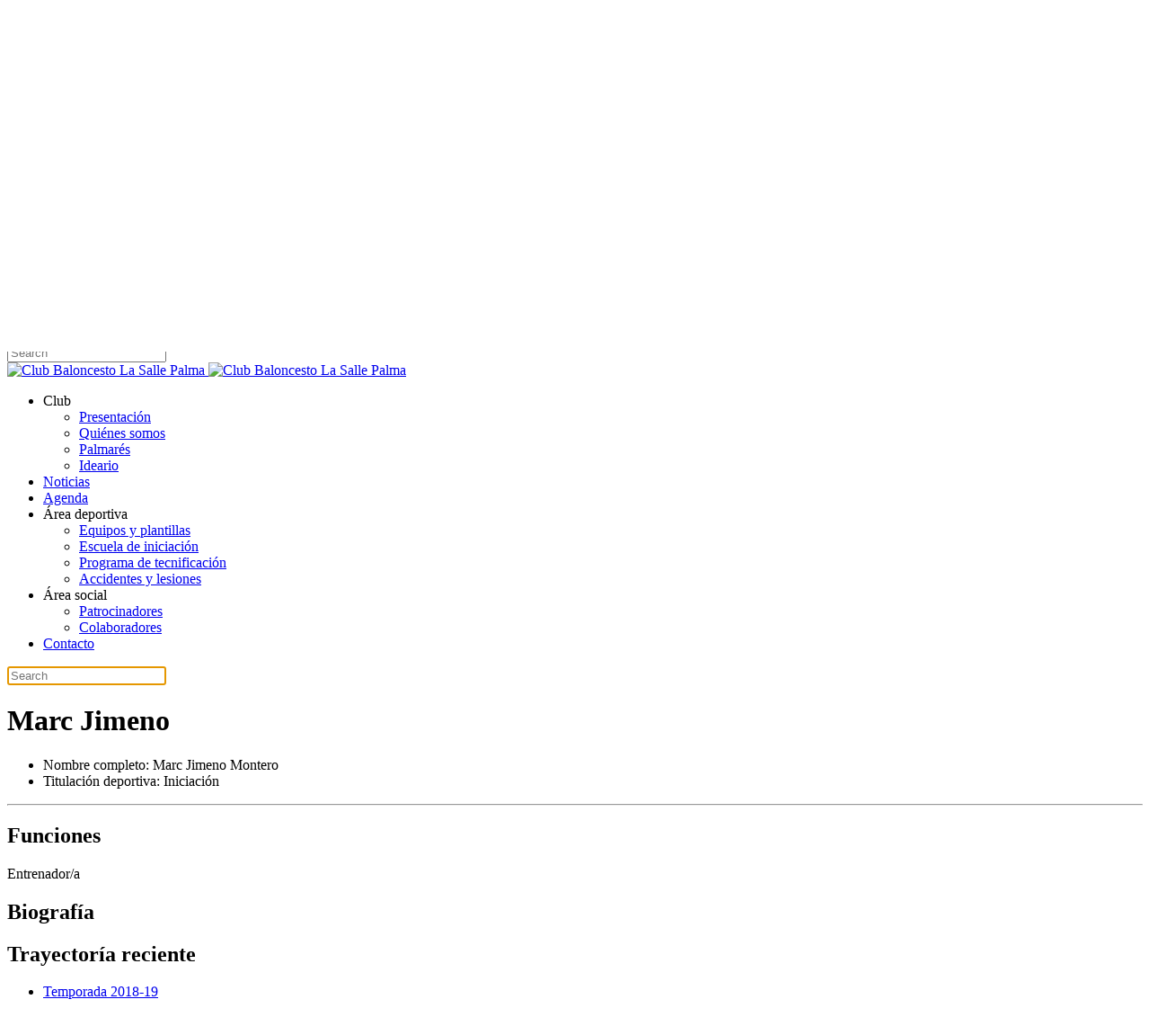

--- FILE ---
content_type: text/html; charset=utf-8
request_url: https://cblasalle.com/club/quienes-somos/item/marc-jimeno.html?category_id=13
body_size: 6340
content:
<!DOCTYPE html>
<html lang="en-gb" dir="ltr">
    <head>
        <meta name="viewport" content="width=device-width, initial-scale=1">
        <link rel="icon" href="/images/web/20180407_Cblasalle_favicon.png" sizes="any">
                <link rel="apple-touch-icon" href="/images/web/20180407_Cblasalle_apple-touch-icon.png">
        <meta charset="utf-8">
	<meta name="author" content="CB La Salle">
	<meta name="description" content="Web oficial del Club Baloncesto La Salle Palma (Mallorca, Illes Balears, España). Somos un club con 350 jugadores y 25 equipos. Asumimos y hacemos propios los v">
	<meta name="generator" content="Joomla! - Open Source Content Management">
	<title>Club Baloncesto La Salle Palma - Marc Jimeno</title>
	<link href="https://cblasalle.com/club/quienes-somos/item/marc-jimeno.html" rel="canonical">
	<link href="https://cblasalle.com/component/search/?layout=category&amp;category_id=13&amp;format=opensearch&amp;Itemid=909&amp;task=item&amp;item_id=5743" rel="search" title="Search Club Baloncesto La Salle Palma" type="application/opensearchdescription+xml">
<link href="/media/vendor/joomla-custom-elements/css/joomla-alert.min.css?0.2.0" rel="stylesheet" />
	<link href="/media/system/css/joomla-fontawesome.min.css?4.5.32" rel="preload" as="style" onload="this.onload=null;this.rel='stylesheet'" />
	<link href="/templates/yootheme/css/theme.14.css?1764773226" rel="stylesheet" />
<script src="/media/vendor/jquery/js/jquery.min.js?3.7.1"></script>
	<script src="/media/legacy/js/jquery-noconflict.min.js?647005fc12b79b3ca2bb30c059899d5994e3e34d"></script>
	<script type="application/json" class="joomla-script-options new">{"joomla.jtext":{"ERROR":"Error","MESSAGE":"Message","NOTICE":"Notice","WARNING":"Warning","JCLOSE":"Close","JOK":"OK","JOPEN":"Open"},"system.paths":{"root":"","rootFull":"https:\/\/cblasalle.com\/","base":"","baseFull":"https:\/\/cblasalle.com\/"},"csrf.token":"909ed16415f95bd397e99c3e5cb6ddea"}</script>
	<script src="/media/system/js/core.min.js?37ffe4186289eba9c5df81bea44080aff77b9684"></script>
	<script src="/media/system/js/messages-es5.min.js?c29829fd2432533d05b15b771f86c6637708bd9d" nomodule defer></script>
	<script src="/media/system/js/messages.min.js?7f7aa28ac8e8d42145850e8b45b3bc82ff9a6411" type="module"></script>
	<script src="/templates/yootheme/packages/theme-analytics/app/analytics.min.js?4.5.32" defer></script>
	<script src="/templates/yootheme/packages/theme-cookie/app/cookie.min.js?4.5.32" defer></script>
	<script src="/templates/yootheme/vendor/assets/uikit/dist/js/uikit.min.js?4.5.32"></script>
	<script src="/templates/yootheme/vendor/assets/uikit/dist/js/uikit-icons-horizon.min.js?4.5.32"></script>
	<script src="/templates/yootheme/js/theme.js?4.5.32"></script>
	<script src="/media/zoo/assets/js/responsive.js?ver=20251203"></script>
	<script src="/components/com_zoo/assets/js/default.js?ver=20251203"></script>
	<script src="/media/com_widgetkit/js/maps.js" defer></script>
	<script>window.yootheme ||= {}; var $theme = yootheme.theme = {"google_analytics":"UA-693713-1","google_analytics_anonymize":"","cookie":{"mode":"consent","template":"<div class=\"tm-cookie-banner uk-section uk-section-xsmall uk-section-muted uk-position-bottom uk-position-fixed\">\n        <div class=\"uk-container uk-container-expand uk-text-center\">\n\n            <div><strong>COOKIES<\/strong>: Utilizamos cookies propias y de terceros para analizar nuestros servicios y la actividad de la web con el fin de mejorar su contenido y mostrarte publicidad relacionada con tus preferencias en base a un perfil elaborado a partir de tus h\u00e1bitos de navegaci\u00f3n (por ejemplo, p\u00e1ginas visitadas). Esta web incluye botones y m\u00f3dulos de redes sociales u de otros terceros que requieren la instalaci\u00f3n de cookies que pueden implicar la recogida de datos personales de navegaci\u00f3n, tales como direcciones IP o identificadores en l\u00ednea, por dichos terceros para fines de marketing y otros propios de su responsabilidad. Ver <a href=\"http:\/\/www.cblasalle.com\/index.php?option=com_content&amp;view=article&amp;id=1697&amp;Itemid=120\">Pol\u00edtica de Cookies<\/a>.<\/div>\n                            <button type=\"button\" class=\"js-accept uk-button uk-button-text uk-margin-small-left\" data-uk-toggle=\"target: !.uk-section; animation: true\">Aceptar<\/button>\n            \n                        <button type=\"button\" class=\"js-reject uk-button uk-button-text uk-margin-small-left\" data-uk-toggle=\"target: !.uk-section; animation: true\">Rechazar<\/button>\n            \n        <\/div>\n    <\/div>","position":"bottom"},"i18n":{"close":{"label":"Close"},"totop":{"label":"Back to top"},"marker":{"label":"Open"},"navbarToggleIcon":{"label":"Open Menu"},"paginationPrevious":{"label":"Previous page"},"paginationNext":{"label":"Next Page"},"searchIcon":{"toggle":"Open Search","submit":"Submit Search"},"slider":{"next":"Next slide","previous":"Previous slide","slideX":"Slide %s","slideLabel":"%s of %s"},"slideshow":{"next":"Next slide","previous":"Previous slide","slideX":"Slide %s","slideLabel":"%s of %s"},"lightboxPanel":{"next":"Next slide","previous":"Previous slide","slideLabel":"%s of %s","close":"Close"}}};</script>
	<!-- Global site tag (gtag.js) - Google Analytics -->
<script async src="https://www.googletagmanager.com/gtag/js?id=G-88QCQ75L3B"></script>
<script>
  window.dataLayer = window.dataLayer || [];
  function gtag(){dataLayer.push(arguments);}
  gtag('js', new Date());

  gtag('config', 'G-88QCQ75L3B');
</script>

    </head>
    <body class="">

        <div class="uk-hidden-visually uk-notification uk-notification-top-left uk-width-auto">
            <div class="uk-notification-message">
                <a href="#tm-main" class="uk-link-reset">Skip to main content</a>
            </div>
        </div>

        
        
        <div class="tm-page">

                        


<header class="tm-header-mobile uk-hidden@m">


    
        <div class="uk-navbar-container">

            <div class="uk-container uk-container-expand">
                <nav class="uk-navbar" uk-navbar="{&quot;align&quot;:&quot;center&quot;,&quot;container&quot;:&quot;.tm-header-mobile&quot;,&quot;boundary&quot;:&quot;.tm-header-mobile .uk-navbar-container&quot;}">

                    
                                        <div class="uk-navbar-center">

                                                    <a href="https://cblasalle.com/" aria-label="Back to home" class="uk-logo uk-navbar-item">
    <picture>
<source type="image/webp" srcset="/templates/yootheme/cache/40/20180407_Logo_Cblasalle_300x86-4013e52d.webp 150w, /templates/yootheme/cache/3b/20180407_Logo_Cblasalle_300x86-3b22c222.webp 300w" sizes="(min-width: 150px) 150px">
<img alt="Club Baloncesto La Salle Palma" loading="eager" src="/templates/yootheme/cache/9b/20180407_Logo_Cblasalle_300x86-9b01e3f3.png" width="150" height="43">
</picture><picture>
<source type="image/webp" srcset="/templates/yootheme/cache/2f/20180407_Logo_Cblasalle_inverse_300x86-2f0e5030.webp 150w, /templates/yootheme/cache/8d/20180407_Logo_Cblasalle_inverse_300x86-8d59ca1b.webp 300w" sizes="(min-width: 150px) 150px">
<img class="uk-logo-inverse" alt="Club Baloncesto La Salle Palma" loading="eager" src="/templates/yootheme/cache/1e/20180407_Logo_Cblasalle_inverse_300x86-1eb4ace2.png" width="150" height="43">
</picture></a>
                        
                        
                    </div>
                    
                                        <div class="uk-navbar-right">

                        
                                                    <a uk-toggle href="#tm-dialog-mobile" class="uk-navbar-toggle">

        
        <div uk-navbar-toggle-icon></div>

        
    </a>
                        
                    </div>
                    
                </nav>
            </div>

        </div>

    



    
        <div id="tm-dialog-mobile" class="uk-modal uk-modal-full" uk-modal>
        <div class="uk-modal-dialog uk-flex">

                        <button class="uk-modal-close-full uk-close-large" type="button" uk-close uk-toggle="cls: uk-modal-close-full uk-close-large uk-modal-close-default; mode: media; media: @s"></button>
            
            <div class="uk-modal-body uk-padding-large uk-margin-auto uk-flex uk-flex-column uk-box-sizing-content uk-width-auto@s" uk-height-viewport uk-toggle="{&quot;cls&quot;:&quot;uk-padding-large&quot;,&quot;mode&quot;:&quot;media&quot;,&quot;media&quot;:&quot;@s&quot;}">

                                <div class="uk-margin-auto-vertical uk-text-center">
                    
<div class="uk-grid uk-child-width-1-1" uk-grid>    <div>
<div class="uk-panel" id="module-menu-dialog-mobile">

    
    
<ul class="uk-nav uk-nav-primary uk-nav- uk-nav-accordion uk-nav-center" uk-nav="targets: &gt; .js-accordion">
    
	<li class="item-387 uk-active js-accordion uk-open uk-parent"><a href>Club <span uk-nav-parent-icon></span></a>
	<ul class="uk-nav-sub">

		<li class="item-859"><a href="/club/presentacion.html">Presentación</a></li>
		<li class="item-909 uk-active"><a href="/club/quienes-somos.html">Quiénes somos</a></li>
		<li class="item-116"><a href="/club/palmares.html">Palmarés</a></li>
		<li class="item-110"><a href="/club/ideario.html">Ideario</a></li></ul></li>
	<li class="item-858"><a href="/noticias.html">Noticias</a></li>
	<li class="item-880"><a href="/agenda.html">Agenda</a></li>
	<li class="item-877 js-accordion uk-parent"><a href>Área deportiva <span uk-nav-parent-icon></span></a>
	<ul class="uk-nav-sub">

		<li class="item-908"><a href="/area-deportiva/equipos.html">Equipos y plantillas</a></li>
		<li class="item-861"><a href="/area-deportiva/escuela-de-iniciacion.html">Escuela de iniciación</a></li>
		<li class="item-122"><a href="/area-deportiva/programa-de-tecnificacion.html">Programa de tecnificación</a></li>
		<li class="item-148"><a href="/area-deportiva/accidentes-y-lesiones.html">Accidentes y lesiones</a></li></ul></li>
	<li class="item-878 js-accordion uk-parent"><a href>Área social <span uk-nav-parent-icon></span></a>
	<ul class="uk-nav-sub">

		<li class="item-910"><a href="/area-social/patrocinadores.html">Patrocinadores</a></li>
		<li class="item-911"><a href="/area-social/colaboradores.html">Colaboradores</a></li></ul></li>
	<li class="item-105"><a href="/contacto.html">Contacto</a></li></ul>

</div>
</div>    <div>
<div class="uk-panel" id="module-tm-4">

    
    

    <form id="search-tm-4" action="/club/quienes-somos/item/marc-jimeno.html?category_id=13" method="post" role="search" class="uk-search uk-search-default uk-width-1-1"><span uk-search-icon></span><input name="searchword" placeholder="Search" minlength="3" aria-label="Search" type="search" class="uk-search-input"><input type="hidden" name="task" value="search"><input type="hidden" name="option" value="com_search"><input type="hidden" name="Itemid" value="909"></form>
    

</div>
</div></div>
                </div>
                
                
            </div>

        </div>
    </div>
    
    

</header>




<header class="tm-header uk-visible@m">



        <div uk-sticky media="@m" cls-active="uk-navbar-sticky" sel-target=".uk-navbar-container">
    
        <div class="uk-navbar-container">

            <div class="uk-container">
                <nav class="uk-navbar" uk-navbar="{&quot;align&quot;:&quot;center&quot;,&quot;container&quot;:&quot;.tm-header &gt; [uk-sticky]&quot;,&quot;boundary&quot;:&quot;.tm-header .uk-navbar-container&quot;}">

                                        <div class="uk-navbar-left ">

                                                    <a href="https://cblasalle.com/" aria-label="Back to home" class="uk-logo uk-navbar-item">
    <picture>
<source type="image/webp" srcset="/templates/yootheme/cache/40/20180407_Logo_Cblasalle_300x86-4013e52d.webp 150w, /templates/yootheme/cache/3b/20180407_Logo_Cblasalle_300x86-3b22c222.webp 300w" sizes="(min-width: 150px) 150px">
<img alt="Club Baloncesto La Salle Palma" loading="eager" src="/templates/yootheme/cache/9b/20180407_Logo_Cblasalle_300x86-9b01e3f3.png" width="150" height="43">
</picture><picture>
<source type="image/webp" srcset="/templates/yootheme/cache/2f/20180407_Logo_Cblasalle_inverse_300x86-2f0e5030.webp 150w, /templates/yootheme/cache/8d/20180407_Logo_Cblasalle_inverse_300x86-8d59ca1b.webp 300w" sizes="(min-width: 150px) 150px">
<img class="uk-logo-inverse" alt="Club Baloncesto La Salle Palma" loading="eager" src="/templates/yootheme/cache/1e/20180407_Logo_Cblasalle_inverse_300x86-1eb4ace2.png" width="150" height="43">
</picture></a>
                        
                        
                        
                    </div>
                    
                    
                                        <div class="uk-navbar-right">

                                                    
<ul class="uk-navbar-nav">
    
	<li class="item-387 uk-active uk-parent"><a role="button">Club</a>
	<div class="uk-drop uk-navbar-dropdown" mode="hover" pos="bottom-center"><div><ul class="uk-nav uk-navbar-dropdown-nav">

		<li class="item-859"><a href="/club/presentacion.html">Presentación</a></li>
		<li class="item-909 uk-active"><a href="/club/quienes-somos.html">Quiénes somos</a></li>
		<li class="item-116"><a href="/club/palmares.html">Palmarés</a></li>
		<li class="item-110"><a href="/club/ideario.html">Ideario</a></li></ul></div></div></li>
	<li class="item-858"><a href="/noticias.html">Noticias</a></li>
	<li class="item-880"><a href="/agenda.html">Agenda</a></li>
	<li class="item-877 uk-parent"><a role="button">Área deportiva</a>
	<div class="uk-drop uk-navbar-dropdown" mode="hover" pos="bottom-center"><div><ul class="uk-nav uk-navbar-dropdown-nav">

		<li class="item-908"><a href="/area-deportiva/equipos.html">Equipos y plantillas</a></li>
		<li class="item-861"><a href="/area-deportiva/escuela-de-iniciacion.html">Escuela de iniciación</a></li>
		<li class="item-122"><a href="/area-deportiva/programa-de-tecnificacion.html">Programa de tecnificación</a></li>
		<li class="item-148"><a href="/area-deportiva/accidentes-y-lesiones.html">Accidentes y lesiones</a></li></ul></div></div></li>
	<li class="item-878 uk-parent"><a role="button">Área social</a>
	<div class="uk-drop uk-navbar-dropdown" mode="hover" pos="bottom-center"><div><ul class="uk-nav uk-navbar-dropdown-nav">

		<li class="item-910"><a href="/area-social/patrocinadores.html">Patrocinadores</a></li>
		<li class="item-911"><a href="/area-social/colaboradores.html">Colaboradores</a></li></ul></div></div></li>
	<li class="item-105"><a href="/contacto.html">Contacto</a></li></ul>

                        
                                                    

    <a class="uk-navbar-toggle" id="module-tm-3" href="#search-tm-3-search" uk-search-icon uk-toggle></a>

    <div uk-modal id="search-tm-3-search" class="uk-modal">
        <div class="uk-modal-dialog uk-modal-body">

            
            
                <form id="search-tm-3" action="/club/quienes-somos/item/marc-jimeno.html?category_id=13" method="post" role="search" class="uk-search uk-width-1-1 uk-search-medium"><span uk-search-icon></span><input name="searchword" placeholder="Search" minlength="3" aria-label="Search" type="search" class="uk-search-input" autofocus><input type="hidden" name="task" value="search"><input type="hidden" name="option" value="com_search"><input type="hidden" name="Itemid" value="909"></form>
                
            
        </div>
    </div>


                        
                    </div>
                    
                </nav>
            </div>

        </div>

        </div>
    







</header>

            
            

            <main id="tm-main" >

                
                <div id="system-message-container" aria-live="polite"></div>

                <!-- Builder #template-Mid_vHp1 -->
<div class="uk-section-default uk-section">
    
        
        
        
            
                                <div class="uk-container">                
                    <div class="uk-grid tm-grid-expand uk-grid-margin" uk-grid>
<div class="uk-width-3-4@m">
    
        
            
            
            
                
                    
<h1 class="uk-heading-medium">        Marc Jimeno    </h1>
<ul class="uk-list">
    
    
                <li class="el-item">            <div class="el-content uk-panel">Nombre completo: Marc Jimeno Montero</div>        </li>                <li class="el-item">            <div class="el-content uk-panel">Titulación deportiva: Iniciación</div>        </li>        
    
    
</ul><hr>
<h2>        Funciones    </h2>
<div>
    
    
        <span class="el-item"><span class="el-content">Entrenador/a</span></span>
    
    
</div>
<h2>        Biografía    </h2>
<h2>        Trayectoría reciente    </h2>
<ul class="uk-list uk-list-striped">        <li class="el-item">

    <div class="uk-child-width-expand uk-grid-small" uk-grid>        <div class="uk-width-auto">
            
            
<div class="el-title uk-margin-remove"><a href="/area-deportiva/equipos/category/temporada-2018-19.html">Temporada 2018-19</a></div>
            
        </div>        <div>

            
            <div class="el-content uk-panel"><a class="uk-margin-remove-last-child" href="/area-deportiva/equipos/item/2018-19-cad-salle-2.html">CAD La Salle</a></div>
                        <div class="el-meta uk-text-meta">Cadete Masculino La Salle</div>            
        </div>
    </div>
</li>
        <li class="el-item">

    <div class="uk-child-width-expand uk-grid-small" uk-grid>        <div class="uk-width-auto">
            
            
<div class="el-title uk-margin-remove"><a href="/area-deportiva/equipos/category/temporada-2019-20.html">Temporada 2019-20</a></div>
            
        </div>        <div>

            
            <div class="el-content uk-panel"><a class="uk-margin-remove-last-child" href="/area-deportiva/equipos/item/2019-20-cad-salle-b-2.html">CAD La Salle B</a></div>
                        <div class="el-meta uk-text-meta">Cadete Masculino La Salle B</div>            
        </div>
    </div>
</li>
        <li class="el-item">

    <div class="uk-child-width-expand uk-grid-small" uk-grid>        <div class="uk-width-auto">
            
            
<div class="el-title uk-margin-remove"><a href="/area-deportiva/equipos/category/temporada-2021-22.html">Temporada 2021-22</a></div>
            
        </div>        <div>

            
            <div class="el-content uk-panel"><a class="uk-margin-remove-last-child" href="/area-deportiva/equipos/item/2021-22-cad-salle-b.html">CAD Salle B</a></div>
                        <div class="el-meta uk-text-meta">Cadete Masculino La Salle B</div>            
        </div>
    </div>
</li>
        <li class="el-item">

    <div class="uk-child-width-expand uk-grid-small" uk-grid>        <div class="uk-width-auto">
            
            
<div class="el-title uk-margin-remove"><a href="/area-deportiva/equipos/category/temporada-2017-18.html">Temporada 2017-18</a></div>
            
        </div>        <div>

            
            <div class="el-content uk-panel"><a class="uk-margin-remove-last-child" href="/area-deportiva/equipos/item/2017-18-cad-ugui-a-2.html">CAD Ugui A</a></div>
                        <div class="el-meta uk-text-meta">Cadete Masculino Espanyol Ugui A</div>            
        </div>
    </div>
</li>
        <li class="el-item">

    <div class="uk-child-width-expand uk-grid-small" uk-grid>        <div class="uk-width-auto">
            
            
<div class="el-title uk-margin-remove"><a href="/area-deportiva/equipos/category/temporada-2022-23.html">Temporada 2022-23</a></div>
            
        </div>        <div>

            
            <div class="el-content uk-panel"><a class="uk-margin-remove-last-child" href="/area-deportiva/equipos/item/2022-23-cad-ugui-a.html">CAD Ugui A</a></div>
                        <div class="el-meta uk-text-meta">Cadete Masculino Español La Salle A</div>            
        </div>
    </div>
</li>
        <li class="el-item">

    <div class="uk-child-width-expand uk-grid-small" uk-grid>        <div class="uk-width-auto">
            
            
<div class="el-title uk-margin-remove"><a href="/area-deportiva/equipos/category/temporada-2016-17.html">Temporada 2016-17</a></div>
            
        </div>        <div>

            
            <div class="el-content uk-panel"><a class="uk-margin-remove-last-child" href="/area-deportiva/equipos/item/2016-17-caf-salle-c-2.html">CAF La Salle C</a></div>
                        <div class="el-meta uk-text-meta">Cadete Femenino La Salle C</div>            
        </div>
    </div>
</li>
        <li class="el-item">

    <div class="uk-child-width-expand uk-grid-small" uk-grid>        <div class="uk-width-auto">
            
            
<div class="el-title uk-margin-remove"><a href="/area-deportiva/equipos/category/temporada-2020-21.html">Temporada 2020-21</a></div>
            
        </div>        <div>

            
            <div class="el-content uk-panel"><a class="uk-margin-remove-last-child" href="/area-deportiva/equipos/item/2020-21-caf-salle-b-2.html">CAF Salle B</a></div>
                        <div class="el-meta uk-text-meta">Cadete Femenino La Salle B</div>            
        </div>
    </div>
</li>
        <li class="el-item">

    <div class="uk-child-width-expand uk-grid-small" uk-grid>        <div class="uk-width-auto">
            
            
<div class="el-title uk-margin-remove"><a href="/area-deportiva/equipos/category/temporada-2014-15.html">Temporada 2014-15</a></div>
            
        </div>        <div>

            
            <div class="el-content uk-panel"><a class="uk-margin-remove-last-child" href="/area-deportiva/equipos/item/2014-15-iff-la-salle-c-2.html">IFF La Salle C</a></div>
                        <div class="el-meta uk-text-meta">Infantil Femenino La Salle C</div>            
        </div>
    </div>
</li>
        <li class="el-item">

    <div class="uk-child-width-expand uk-grid-small" uk-grid>        <div class="uk-width-auto">
            
            
<div class="el-title uk-margin-remove"><a href="/area-deportiva/equipos/category/temporada-2015-16.html">Temporada 2015-16</a></div>
            
        </div>        <div>

            
            <div class="el-content uk-panel"><a class="uk-margin-remove-last-child" href="/area-deportiva/equipos/item/2015-16-iff-salle-c-2.html">IFF La Salle C</a></div>
                        <div class="el-meta uk-text-meta">Infantil Femenino La Salle C</div>            
        </div>
    </div>
</li>
        <li class="el-item">

    <div class="uk-child-width-expand uk-grid-small" uk-grid>        <div class="uk-width-auto">
            
            
<div class="el-title uk-margin-remove"><a href="/area-deportiva/equipos/category/temporada-2020-21.html">Temporada 2020-21</a></div>
            
        </div>        <div>

            
            <div class="el-content uk-panel"><a class="uk-margin-remove-last-child" href="/area-deportiva/equipos/item/2020-21-iff-salle-a-2.html">IFF Salle A</a></div>
                        <div class="el-meta uk-text-meta">Infantil Femenino La Salle A</div>            
        </div>
    </div>
</li>
        <li class="el-item">

    <div class="uk-child-width-expand uk-grid-small" uk-grid>        <div class="uk-width-auto">
            
            
<div class="el-title uk-margin-remove"><a href="/area-deportiva/equipos/category/temporada-2019-20.html">Temporada 2019-20</a></div>
            
        </div>        <div>

            
            <div class="el-content uk-panel"><a class="uk-margin-remove-last-child" href="/area-deportiva/equipos/item/2019-20-iff-ugui-2.html">IFF Ugui</a></div>
                        <div class="el-meta uk-text-meta">Infantil Femenino Español Ugui</div>            
        </div>
    </div>
</li>
        <li class="el-item">

    <div class="uk-child-width-expand uk-grid-small" uk-grid>        <div class="uk-width-auto">
            
            
<div class="el-title uk-margin-remove"><a href="/area-deportiva/equipos/category/temporada-2018-19.html">Temporada 2018-19</a></div>
            
        </div>        <div>

            
            <div class="el-content uk-panel"><a class="uk-margin-remove-last-child" href="/area-deportiva/equipos/item/2018-19-inf-salle-blanc-2.html">INF La Salle Blanc</a></div>
                        <div class="el-meta uk-text-meta">Infantil Masculino La Salle Blanc</div>            
        </div>
    </div>
</li>
        <li class="el-item">

    <div class="uk-child-width-expand uk-grid-small" uk-grid>        <div class="uk-width-auto">
            
            
<div class="el-title uk-margin-remove"><a href="/area-deportiva/equipos/category/temporada-2017-18.html">Temporada 2017-18</a></div>
            
        </div>        <div>

            
            <div class="el-content uk-panel"><a class="uk-margin-remove-last-child" href="/area-deportiva/equipos/item/2017-18-inf-salle-c-2.html">INF La Salle C</a></div>
                        <div class="el-meta uk-text-meta">Infantil Masculino La Salle C</div>            
        </div>
    </div>
</li>
        <li class="el-item">

    <div class="uk-child-width-expand uk-grid-small" uk-grid>        <div class="uk-width-auto">
            
            
<div class="el-title uk-margin-remove"><a href="/area-deportiva/equipos/category/temporada-2022-23.html">Temporada 2022-23</a></div>
            
        </div>        <div>

            
            <div class="el-content uk-panel"><a class="uk-margin-remove-last-child" href="/area-deportiva/equipos/item/2022-23-inf-salle-b.html">INF Salle B</a></div>
                        <div class="el-meta uk-text-meta">Infantil Masculino La Salle B</div>            
        </div>
    </div>
</li>
        <li class="el-item">

    <div class="uk-child-width-expand uk-grid-small" uk-grid>        <div class="uk-width-auto">
            
            
<div class="el-title uk-margin-remove"><a href="/area-deportiva/equipos/category/temporada-2023-24.html">Temporada 2023-24</a></div>
            
        </div>        <div>

            
            <div class="el-content uk-panel"><a class="uk-margin-remove-last-child" href="/area-deportiva/equipos/item/2023-24-inf-salle-c.html">INF Salle C</a></div>
                        <div class="el-meta uk-text-meta">Infantil Masculino La Salle C</div>            
        </div>
    </div>
</li>
        <li class="el-item">

    <div class="uk-child-width-expand uk-grid-small" uk-grid>        <div class="uk-width-auto">
            
            
<div class="el-title uk-margin-remove"><a href="/area-deportiva/equipos/category/temporada-2024-25.html">Temporada 2024-25</a></div>
            
        </div>        <div>

            
            <div class="el-content uk-panel"><a class="uk-margin-remove-last-child" href="/area-deportiva/equipos/item/2024-25-inf-salle-d.html">INF Salle D</a></div>
                        <div class="el-meta uk-text-meta">Infantil Masculino La Salle D</div>            
        </div>
    </div>
</li>
        <li class="el-item">

    <div class="uk-child-width-expand uk-grid-small" uk-grid>        <div class="uk-width-auto">
            
            
<div class="el-title uk-margin-remove"><a href="/area-deportiva/equipos/category/temporada-2018-19.html">Temporada 2018-19</a></div>
            
        </div>        <div>

            
            <div class="el-content uk-panel"><a class="uk-margin-remove-last-child" href="/area-deportiva/equipos/item/2018-19-jnr-salle-blau-2.html">JNR La Salle Blau</a></div>
                        <div class="el-meta uk-text-meta">Junior Masculino La Salle Blau</div>            
        </div>
    </div>
</li>
        <li class="el-item">

    <div class="uk-child-width-expand uk-grid-small" uk-grid>        <div class="uk-width-auto">
            
            
<div class="el-title uk-margin-remove"><a href="/area-deportiva/equipos/category/temporada-2021-22.html">Temporada 2021-22</a></div>
            
        </div>        <div>

            
            <div class="el-content uk-panel"><a class="uk-margin-remove-last-child" href="/area-deportiva/equipos/item/2021-22-jnr-salle-a.html">JNR Salle A</a></div>
                        <div class="el-meta uk-text-meta">Junior Masculino La Salle A</div>            
        </div>
    </div>
</li>
        <li class="el-item">

    <div class="uk-child-width-expand uk-grid-small" uk-grid>        <div class="uk-width-auto">
            
            
<div class="el-title uk-margin-remove"><a href="/area-deportiva/equipos/category/temporada-2022-23.html">Temporada 2022-23</a></div>
            
        </div>        <div>

            
            <div class="el-content uk-panel"><a class="uk-margin-remove-last-child" href="/area-deportiva/equipos/item/2022-23-jnr-salle-a.html">JNR Salle A</a></div>
                        <div class="el-meta uk-text-meta">Junior Masculino La Salle A</div>            
        </div>
    </div>
</li>
        <li class="el-item">

    <div class="uk-child-width-expand uk-grid-small" uk-grid>        <div class="uk-width-auto">
            
            
<div class="el-title uk-margin-remove"><a href="/area-deportiva/equipos/category/temporada-2023-24.html">Temporada 2023-24</a></div>
            
        </div>        <div>

            
            <div class="el-content uk-panel"><a class="uk-margin-remove-last-child" href="/area-deportiva/equipos/item/2023-24-jnr-salle-a.html">JNR Salle A</a></div>
                        <div class="el-meta uk-text-meta">Junior Masculino La Salle A</div>            
        </div>
    </div>
</li>
        <li class="el-item">

    <div class="uk-child-width-expand uk-grid-small" uk-grid>        <div class="uk-width-auto">
            
            
<div class="el-title uk-margin-remove"><a href="/area-deportiva/equipos/category/temporada-2024-25.html">Temporada 2024-25</a></div>
            
        </div>        <div>

            
            <div class="el-content uk-panel"><a class="uk-margin-remove-last-child" href="/area-deportiva/equipos/item/2024-25-jnr-salle-a.html">JNR Salle A</a></div>
                        <div class="el-meta uk-text-meta">Junior Masculino La Salle A</div>            
        </div>
    </div>
</li>
        <li class="el-item">

    <div class="uk-child-width-expand uk-grid-small" uk-grid>        <div class="uk-width-auto">
            
            
<div class="el-title uk-margin-remove"><a href="/area-deportiva/equipos/category/temporada-2013-14.html">Temporada 2013-14</a></div>
            
        </div>        <div>

            
            <div class="el-content uk-panel"><a class="uk-margin-remove-last-child" href="/area-deportiva/equipos/item/2013-14-min-la-salle-c-2.html">MIN La Salle C</a></div>
                        <div class="el-meta uk-text-meta">Mini Masculino La Salle C</div>            
        </div>
    </div>
</li>
        <li class="el-item">

    <div class="uk-child-width-expand uk-grid-small" uk-grid>        <div class="uk-width-auto">
            
            
<div class="el-title uk-margin-remove"><a href="/area-deportiva/equipos/category/temporada-2024-25.html">Temporada 2024-25</a></div>
            
        </div>        <div>

            
            <div class="el-content uk-panel"><a class="uk-margin-remove-last-child" href="/area-deportiva/equipos/item/2024-25-min-salle-15.html">MIN Salle 15</a></div>
                        <div class="el-meta uk-text-meta">Mini Masculino La Salle 2015</div>            
        </div>
    </div>
</li>
        <li class="el-item">

    <div class="uk-child-width-expand uk-grid-small" uk-grid>        <div class="uk-width-auto">
            
            
<div class="el-title uk-margin-remove"><a href="/area-deportiva/equipos/category/temporada-2021-22.html">Temporada 2021-22</a></div>
            
        </div>        <div>

            
            <div class="el-content uk-panel"><a class="uk-margin-remove-last-child" href="/area-deportiva/equipos/item/2021-22-min-salle-d.html">MIN Salle D</a></div>
                        <div class="el-meta uk-text-meta">Mini Masculino La Salle D</div>            
        </div>
    </div>
</li>
        <li class="el-item">

    <div class="uk-child-width-expand uk-grid-small" uk-grid>        <div class="uk-width-auto">
            
            
<div class="el-title uk-margin-remove"><a href="/area-deportiva/equipos/category/temporada-2016-17.html">Temporada 2016-17</a></div>
            
        </div>        <div>

            
            <div class="el-content uk-panel"><a class="uk-margin-remove-last-child" href="/area-deportiva/equipos/item/2016-17-min-ugui-b-2.html">MIN Ugui B</a></div>
                        <div class="el-meta uk-text-meta">Mini Masculino Español B</div>            
        </div>
    </div>
</li>
        <li class="el-item">

    <div class="uk-child-width-expand uk-grid-small" uk-grid>        <div class="uk-width-auto">
            
            
<div class="el-title uk-margin-remove"><a href="/area-deportiva/equipos/category/temporada-2012-13.html">Temporada 2012-13</a></div>
            
        </div>        <div>

            
            <div class="el-content uk-panel"><a class="uk-margin-remove-last-child" href="/area-deportiva/equipos/item/2012-13-pre-la-salle-b-2.html">PRE La Salle B</a></div>
                        <div class="el-meta uk-text-meta">Premini Masculino La Salle B</div>            
        </div>
    </div>
</li>
        <li class="el-item">

    <div class="uk-child-width-expand uk-grid-small" uk-grid>        <div class="uk-width-auto">
            
            
<div class="el-title uk-margin-remove"><a href="/area-deportiva/equipos/category/temporada-2023-24.html">Temporada 2023-24</a></div>
            
        </div>        <div>

            
            <div class="el-content uk-panel"><a class="uk-margin-remove-last-child" href="/area-deportiva/equipos/item/2023-24-snf-salle.html">SNF Salle</a></div>
                        <div class="el-meta uk-text-meta">Senior Femenino La Salle</div>            
        </div>
    </div>
</li>
        <li class="el-item">

    <div class="uk-child-width-expand uk-grid-small" uk-grid>        <div class="uk-width-auto">
            
            
<div class="el-title uk-margin-remove"><a href="/area-deportiva/equipos/category/temporada-2024-25.html">Temporada 2024-25</a></div>
            
        </div>        <div>

            
            <div class="el-content uk-panel"><a class="uk-margin-remove-last-child" href="/area-deportiva/equipos/item/2024-25-snf-salle.html">SNF Salle</a></div>
                        <div class="el-meta uk-text-meta">Senior Femenino La Salle</div>            
        </div>
    </div>
</li>
    </ul>
                
            
        
    
</div>
<div class="uk-width-1-4@m">
    
        
            
            
            
                
                    
<div class="uk-margin">
        <picture>
<source type="image/webp" srcset="/templates/yootheme/cache/3a/Marc-Jimeno-3a998edd.webp 320w" sizes="(min-width: 320px) 320px">
<img src="/templates/yootheme/cache/fe/Marc-Jimeno-febf0cb2.jpeg" width="320" height="400" class="el-image" alt loading="lazy">
</picture>    
    
</div>
                
            
        
    
</div></div>
                                </div>                
            
        
    
</div>

                
            </main>

            

                        <footer>
                <!-- Builder #footer -->
<div class="uk-section-primary uk-section uk-section-xsmall">
    
        
        
        
            
                                <div class="uk-container">                
                    <div class="uk-grid tm-grid-expand uk-grid-margin" uk-grid>
<div class="uk-width-1-2@s uk-width-1-4@m">
    
        
            
            
            
                
                    
<h1 class="uk-h4 uk-heading-line">        <span>El Club</span>
    </h1>
<ul class="uk-list uk-margin">
    
    
                <li class="el-item">            <div class="el-content uk-panel"><a href="/club/presentacion.html" class="el-link uk-link-reset uk-margin-remove-last-child"><p>Presentaci&oacute;n</p></a></div>        </li>                <li class="el-item">            <div class="el-content uk-panel"><a href="/?Itemid=396" class="el-link uk-link-reset uk-margin-remove-last-child"><p>Qui&eacute;nes somos</p></a></div>        </li>                <li class="el-item">            <div class="el-content uk-panel"><a href="/club/palmares.html" class="el-link uk-link-reset uk-margin-remove-last-child">Palmarés</a></div>        </li>                <li class="el-item">            <div class="el-content uk-panel"><a href="/club/ideario.html" class="el-link uk-link-reset uk-margin-remove-last-child">Ideario</a></div>        </li>        
    
    
</ul>
                
            
        
    
</div>
<div class="uk-width-1-2@s uk-width-1-4@m">
    
        
            
            
            
                
                    
<h1 class="uk-h4 uk-heading-line uk-margin-remove-top">        <span>&Aacute;rea deportiva</span>
    </h1>
<ul class="uk-list">
    
    
                <li class="el-item">            <div class="el-content uk-panel"><a href="/?Itemid=395" class="el-link uk-link-reset uk-margin-remove-last-child"><p>Equipos y plantillas</p></a></div>        </li>                <li class="el-item">            <div class="el-content uk-panel"><a href="/area-deportiva/escuela-de-iniciacion.html" class="el-link uk-link-reset uk-margin-remove-last-child"><p>Escuela de iniciaci&oacute;n</p></a></div>        </li>                <li class="el-item">            <div class="el-content uk-panel"><a href="/area-deportiva/programa-de-tecnificacion.html" class="el-link uk-link-reset uk-margin-remove-last-child"><p>Programa de tecnificaci&oacute;n</p></a></div>        </li>                <li class="el-item">            <div class="el-content uk-panel"><a href="/area-deportiva/accidentes-y-lesiones.html" class="el-link uk-link-reset uk-margin-remove-last-child"><p>Acciden y lesiones</p></a></div>        </li>        
    
    
</ul>
                
            
        
    
</div>
<div class="uk-width-1-2@s uk-width-1-4@m">
    
        
            
            
            
                
                    
<h1 class="uk-h4 uk-heading-line uk-margin-remove-top">        <span>&Aacute;rea social</span>
    </h1>
<ul class="uk-list">
    
    
                <li class="el-item">            <div class="el-content uk-panel"><a href="/?Itemid=389" class="el-link uk-link-reset uk-margin-remove-last-child"><p>Patrocinadores</p></a></div>        </li>                <li class="el-item">            <div class="el-content uk-panel"><a href="/?Itemid=873" class="el-link uk-link-reset uk-margin-remove-last-child"><p>Colaboradores</p></a></div>        </li>                <li class="el-item">            <div class="el-content uk-panel"><a href="/?Itemid=875" class="el-link uk-link-reset uk-margin-remove-last-child"><p>Ventajas para socios</p></a></div>        </li>                <li class="el-item">            <div class="el-content uk-panel"><a href="/?Itemid=855" class="el-link uk-link-reset uk-margin-remove-last-child">Merchandising</a></div>        </li>        
    
    
</ul>
                
            
        
    
</div>
<div class="uk-width-1-2@s uk-width-1-4@m">
    
        
            
            
            
                
                    
<h1 class="uk-h4 uk-heading-line">        <span>Información</span>
    </h1>
<ul class="uk-list uk-margin-remove-bottom">
    
    
                <li class="el-item">            <div class="el-content uk-panel"><a href="/noticias.html" class="el-link uk-link-reset uk-margin-remove-last-child">Noticias</a></div>        </li>                <li class="el-item">            <div class="el-content uk-panel"><a href="/agenda.html" class="el-link uk-link-reset uk-margin-remove-last-child">Agenda</a></div>        </li>                <li class="el-item">            <div class="el-content uk-panel"><a href="/contacto.html" class="el-link uk-link-reset uk-margin-remove-last-child">Contacto</a></div>        </li>        
    
    
</ul>
<div class="uk-margin-small" uk-scrollspy="target: [uk-scrollspy-class];">    <ul class="uk-child-width-auto uk-grid-small uk-flex-inline uk-flex-middle" uk-grid>
            <li class="el-item">
<a class="el-link" href="mailto:club@cblasalle.com" target="_blank" rel="noreferrer"><span uk-icon="icon: mail;"></span></a></li>
            <li class="el-item">
<a class="el-link" href="tel:+34971790513" target="_blank" rel="noreferrer"><span uk-icon="icon: receiver;"></span></a></li>
            <li class="el-item">
<a class="el-link" href="https://www.google.com/maps/place/Club+Baloncesto+La+Salle+Palma/@39.5765861,2.6091667,14z/data=!4m5!3m4!1s0x0:0x155280a0f7cd08d2!8m2!3d39.582507!4d2.620859?hl=es" target="_blank" rel="noreferrer"><span uk-icon="icon: location;"></span></a></li>
    
    </ul></div>
                
            
        
    
</div></div>
                                </div>                
            
        
    
</div>
<div class="uk-section-secondary uk-section uk-section-xsmall">
    
        
        
        
            
                                <div class="uk-container">                
                    <div class="uk-grid tm-grid-expand uk-grid-margin" uk-grid>
<div class="uk-grid-item-match uk-flex-middle uk-width-4-5@m">
    
        
            
            
                        <div class="uk-panel uk-width-1-1">            
                
                    
<div class="uk-text-center">
    <ul class="uk-margin-remove-bottom uk-subnav uk-flex-center" uk-margin>        <li class="el-item ">
    <a class="el-link" href="/contacto.html">Copyright © 2020 AEB La Salle Palma</a></li>
        <li class="el-item ">
    <a class="el-link" href="/aviso-legal.html">Aviso legal</a></li>
        <li class="el-item ">
    <a class="el-link" href="/politica-de-privacidad.html">Política de privacidad</a></li>
        <li class="el-item ">
    <a class="el-link" href="/politica-de-cookies.html">Política de Cookies</a></li>
        </ul>
</div>
                
                        </div>            
        
    
</div>
<div class="uk-grid-item-match uk-flex-middle uk-width-1-5@m">
    
        
            
            
                        <div class="uk-panel uk-width-1-1">            
                
                    
<div class="uk-position-relative uk-margin uk-text-center" uk-scrollspy="target: [uk-scrollspy-class];">    <ul class="uk-child-width-auto uk-grid-small uk-flex-inline uk-flex-middle" uk-grid>
            <li class="el-item">
<a class="el-link uk-icon-link" href="https://twitter.com/cblasalle/" target="_blank" rel="noreferrer"><span uk-icon="icon: twitter;"></span></a></li>
            <li class="el-item">
<a class="el-link uk-icon-link" href="https://www.instagram.com/cblasalle/" target="_blank" rel="noreferrer"><span uk-icon="icon: instagram;"></span></a></li>
            <li class="el-item">
<a class="el-link uk-icon-link" href="https://www.youtube.com/cblasalle/" target="_blank" rel="noreferrer"><span uk-icon="icon: youtube;"></span></a></li>
            <li class="el-item">
<a class="el-link uk-icon-link" href="https://vimeo.com/cblasalle/" target="_blank" rel="noreferrer"><span uk-icon="icon: vimeo;"></span></a></li>
            <li class="el-item">
<a class="el-link uk-icon-link" href="https://www.flickr.com/photos/cblasalle/" target="_blank" rel="noreferrer"><span uk-icon="icon: flickr;"></span></a></li>
    
    </ul></div>
                
                        </div>            
        
    
</div></div>
                                </div>                
            
        
    
</div>            </footer>
            
        </div>

        
        

    </body>
</html>
